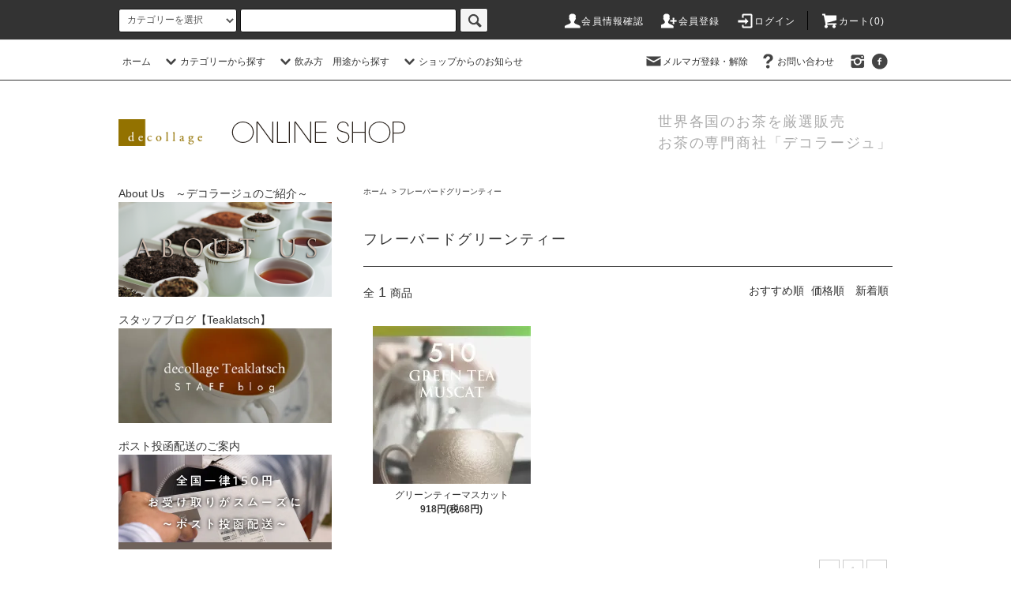

--- FILE ---
content_type: text/html; charset=EUC-JP
request_url: https://www.decollage.shop/?mode=cate&cbid=1501326&csid=0
body_size: 13568
content:
<!DOCTYPE html PUBLIC "-//W3C//DTD XHTML 1.0 Transitional//EN" "http://www.w3.org/TR/xhtml1/DTD/xhtml1-transitional.dtd">
<html xmlns:og="http://ogp.me/ns#" xmlns:fb="http://www.facebook.com/2008/fbml" xmlns:mixi="http://mixi-platform.com/ns#" xmlns="http://www.w3.org/1999/xhtml" xml:lang="ja" lang="ja" dir="ltr">
<head>
<meta http-equiv="content-type" content="text/html; charset=euc-jp" />
<meta http-equiv="X-UA-Compatible" content="IE=edge,chrome=1" />
<title>フレーバードグリーンティー - decollage online shop　紅茶の専門商社「デコラージュ」オンラインショップ</title>
<meta name="Keywords" content="フレーバードグリーンティー,decollage,デコラージュ,Teatulia,ティトゥーリア,Fairtrade Tea,フェアトレードティー,フェアトレード紅茶,fairtrade,フェアトレード,oganic,オーガニック,reinforest,レインフォレスト," />
<meta name="Description" content="国産の緑茶に香りをあしらったフレーバードグリーンティー。紅茶より軽めな味わいとキレイな水色が、アイスティーにも最適です。" />
<meta name="Author" content="GLOWZ" />
<meta name="Copyright" content="GLOWZ" />
<meta http-equiv="content-style-type" content="text/css" />
<meta http-equiv="content-script-type" content="text/javascript" />
<link rel="stylesheet" href="https://www.decollage.shop/css/framework/colormekit.css" type="text/css" />
<link rel="stylesheet" href="https://www.decollage.shop/css/framework/colormekit-responsive.css" type="text/css" />
<link rel="stylesheet" href="https://img15.shop-pro.jp/PA01209/522/css/7/index.css?cmsp_timestamp=20250710162110" type="text/css" />
<link rel="stylesheet" href="https://img15.shop-pro.jp/PA01209/522/css/7/product_list.css?cmsp_timestamp=20250710162110" type="text/css" />

<link rel="alternate" type="application/rss+xml" title="rss" href="https://www.decollage.shop/?mode=rss" />
<link rel="alternate" media="handheld" type="text/html" href="https://www.decollage.shop/?mode=cate&cbid=1501326&csid=0" />
<link rel="shortcut icon" href="https://img15.shop-pro.jp/PA01209/522/favicon.ico?cmsp_timestamp=20240610164843" />
<script type="text/javascript" src="//ajax.googleapis.com/ajax/libs/jquery/1.11.0/jquery.min.js" ></script>
<meta property="og:title" content="フレーバードグリーンティー - decollage online shop　紅茶の専門商社「デコラージュ」オンラインショップ" />
<meta property="og:description" content="国産の緑茶に香りをあしらったフレーバードグリーンティー。紅茶より軽めな味わいとキレイな水色が、アイスティーにも最適です。" />
<meta property="og:url" content="https://www.decollage.shop?mode=cate&cbid=1501326&csid=0" />
<meta property="og:site_name" content="decollage online shop　紅茶の専門商社「デコラージュ」オンラインショップ" />
<meta property="og:image" content=""/>
<script>
  var Colorme = {"page":"product_list","shop":{"account_id":"PA01209522","title":"decollage online shop\u3000\u7d05\u8336\u306e\u5c02\u9580\u5546\u793e\u300c\u30c7\u30b3\u30e9\u30fc\u30b8\u30e5\u300d\u30aa\u30f3\u30e9\u30a4\u30f3\u30b7\u30e7\u30c3\u30d7"},"basket":{"total_price":0,"items":[]},"customer":{"id":null}};

  (function() {
    function insertScriptTags() {
      var scriptTagDetails = [{"src":"https:\/\/campaign.shop-service.jp\/bridge.js","integrity":"sha256-sqaGevP0MAoCcfdY14dnlrAqXVictFiQhtqwDdZ+hCc="}];
      var entry = document.getElementsByTagName('script')[0];

      scriptTagDetails.forEach(function(tagDetail) {
        var script = document.createElement('script');

        script.type = 'text/javascript';
        script.src = tagDetail.src;
        script.async = true;

        if( tagDetail.integrity ) {
          script.integrity = tagDetail.integrity;
          script.setAttribute('crossorigin', 'anonymous');
        }

        entry.parentNode.insertBefore(script, entry);
      })
    }

    window.addEventListener('load', insertScriptTags, false);
  })();
</script><script>
  var Colorme = {"page":"product_list","shop":{"account_id":"PA01209522","title":"decollage online shop\u3000\u7d05\u8336\u306e\u5c02\u9580\u5546\u793e\u300c\u30c7\u30b3\u30e9\u30fc\u30b8\u30e5\u300d\u30aa\u30f3\u30e9\u30a4\u30f3\u30b7\u30e7\u30c3\u30d7"},"basket":{"total_price":0,"items":[]},"customer":{"id":null}};

  (function() {
    function insertFastScriptTags() {
      var scriptTagDetails = [{"src":"https:\/\/custom-options-assets.colorme.app\/custom-options-es5.js","integrity":null}];
      var entry = document.getElementsByTagName('script')[0];

      scriptTagDetails.forEach(function(tagDetail) {
        var script = document.createElement('script');

        script.type = 'text/javascript';
        script.src = tagDetail.src;
        script.async = true;

        if( tagDetail.integrity ) {
          script.integrity = tagDetail.integrity;
          script.setAttribute('crossorigin', 'anonymous');
        }

        entry.parentNode.insertBefore(script, entry);
      })
    }

    window.addEventListener('DOMContentLoaded', insertFastScriptTags, false);
  })();
</script>

<script async src="https://www.googletagmanager.com/gtag/js?id=G-WDES4PNGL3"></script>
<script>
  window.dataLayer = window.dataLayer || [];
  function gtag(){dataLayer.push(arguments);}
  gtag('js', new Date());
  
      gtag('config', 'G-WDES4PNGL3', (function() {
      var config = {};
      if (Colorme && Colorme.customer && Colorme.customer.id != null) {
        config.user_id = Colorme.customer.id;
      }
      return config;
    })());
  
  </script><script async src="https://zen.one/analytics.js"></script>
</head>
<body>
<meta name="colorme-acc-payload" content="?st=1&pt=10028&ut=1501326,0&at=PA01209522&v=20260118110824&re=&cn=51ee6030106666caa44ccd5d91177876" width="1" height="1" alt="" /><script>!function(){"use strict";Array.prototype.slice.call(document.getElementsByTagName("script")).filter((function(t){return t.src&&t.src.match(new RegExp("dist/acc-track.js$"))})).forEach((function(t){return document.body.removeChild(t)})),function t(c){var r=arguments.length>1&&void 0!==arguments[1]?arguments[1]:0;if(!(r>=c.length)){var e=document.createElement("script");e.onerror=function(){return t(c,r+1)},e.src="https://"+c[r]+"/dist/acc-track.js?rev=3",document.body.appendChild(e)}}(["acclog001.shop-pro.jp","acclog002.shop-pro.jp"])}();</script><script src="https://img.shop-pro.jp/tmpl_js/76/jquery.tile.js"></script>
<script src="https://img.shop-pro.jp/tmpl_js/76/jquery.skOuterClick.js"></script>
<script src="https://img.shop-pro.jp/tmpl_js/76/smoothscroll.js"></script>
<script src="https://img.shop-pro.jp/tmpl_js/76/utility.index.js"></script>

<div class="cart_in_modal__bg show_while_cart_in_connecting spinner" style="display: none;"></div>
<div id="wrapper">
  <div id="header">
    <div class="header_top">
      <div class="header_top_inner container">
        <form action="https://www.decollage.shop/" method="GET" class="search_form visible-desktop">
          <input type="hidden" name="mode" value="srh" />
          <select name="cid" class="search_select">
            <option value="">カテゴリーを選択</option>
                          <option value="2931690,0">ティーセミナー</option>
                          <option value="2952268,0">コールドブリュー【水出しルイボス】</option>
                          <option value="2722931,0">コールドブリュー【水出し紅茶】</option>
                          <option value="2921529,0">スペシャルセレクション</option>
                          <option value="1501330,0">シーズナルティー</option>
                          <option value="1501118,0">フェアトレードティー</option>
                          <option value="1501323,0">ガーデンティー</option>
                          <option value="1501324,0">クラシックブレンド</option>
                          <option value="1501325,0">フレーバードティー</option>
                          <option value="1501326,0">フレーバードグリーンティー</option>
                          <option value="1501327,0">ハーブミックスティー</option>
                          <option value="1501328,0">フレーバードルイボスティー</option>
                          <option value="1501329,0">カフェインレスティー</option>
                          <option value="1501117,0">ティトゥーリア</option>
                          <option value="2590919,0">茶器　/　雑貨</option>
                          <option value="2667989,0">セット・セレクション</option>
                      </select>
          <input type="text" name="keyword" class="search_box" />
          <button class="btn_search btn btn-xs"><i class="icon-lg-b icon-search"></i></button>
        </form>
        <ul class="header_nav_headline inline visible-desktop">
          <li>
            <a href="https://www.decollage.shop/?mode=myaccount"><i class="icon-lg-w icon-user"></i>会員情報確認</a>
          </li>
                                                    <li>
                  <a href="https://www.decollage.shop/customer/signup/new"><i class="icon-lg-w icon-adduser"></i>会員登録</a>
                </li>
                            <li>
                <a href="https://www.decollage.shop/?mode=login&shop_back_url=https%3A%2F%2Fwww.decollage.shop%2F"><i class="icon-lg-w icon-login"></i>ログイン</a>
              </li>
                                <li class="headline_viewcart">
                        <form name="cart_view_with_async" method="POST" action="https://www.decollage.shop/cart/proxy/basket?shop_id=PA01209522&shop_domain=decollage.shop">
              <input type="hidden" name="reference_token" value="b9ffc4c3ffa7495da6074b337a69b1a3"><input type="hidden" name="shop_id" value="PA01209522"><input type="hidden" name="shop_domain" value="decollage.shop">
            </form>
            <a href="javascript:void(0)" class="cart_view_with_async"><i class="icon-lg-w icon-cart"></i>カート(<span class="cart_count">0</span>)</span></a>
                      </li>
        </ul>
        <div class="header_nav_phone hidden-desktop">
          <span class="nav_btn_phone"><i class="icon-lg-w icon-list"></i>メニュー</span>
          <div class="header_nav_lst_phone">
            <ul class="unstyled">
              <li>
                <a href="./">ホーム</a>
              </li>
              <li>
                                <form name="cart_view_with_async" method="POST" action="https://www.decollage.shop/cart/proxy/basket?shop_id=PA01209522&shop_domain=decollage.shop">
                  <input type="hidden" name="reference_token" value="b9ffc4c3ffa7495da6074b337a69b1a3"><input type="hidden" name="shop_id" value="PA01209522"><input type="hidden" name="shop_domain" value="decollage.shop">
                </form>
                <a href="javascript:void(0)" class="cart_view_with_async">カートを見る</a>
                              </li>
              <li>
                <a href="https://www.decollage.shop/?mode=myaccount">会員情報確認</a>
              </li>
                                                                    <li>
                      <a href="https://www.decollage.shop/customer/signup/new">会員登録</a>
                    </li>
                                    <li>
                    <a href="https://www.decollage.shop/?mode=login&shop_back_url=https%3A%2F%2Fwww.decollage.shop%2F">ログイン</a>
                  </li>
                                                            <li>
                  <a href="https://decollage.shop-pro.jp/customer/newsletter/subscriptions/new">メルマガ登録・解除</a>
                </li>
                                          <li>
                <a href="https://decollage.shop-pro.jp/customer/inquiries/new">お問い合わせ</a>
              </li>
            </ul>
          </div>
        </div>
      </div>
    </div>
    <div class="header_mid hidden-phone">
      <div class="header_mid_inner container">
        <div class="header_nav_global">
          <ul class="header_nav_global_left inline">
            <li><a href="./">ホーム</a></li>
            <li class="header_nav_global_left_category">
              <a href="javascript:void(0)"><i class="icon-lg-b icon-chevron_down"></i>カテゴリーから探す</a>
              <div class="header_nav_global_box header_nav_global_box_catogory row">
                <p class="header_nav_global_box_heading col col-lg-3">CATEGORY SEARCH</p>
                <div class="header_nav_global_box_detail col col-lg-9 row">
                                                                                    
                                            <ul class="row header_nav_global_box_lists col col-lg-4 col-md-4 col-sm-6 col-xs-12 unstyled">
                                        <li>
                      <a href="https://www.decollage.shop/?mode=cate&cbid=2931690&csid=0">
                        ティーセミナー
                      </a>
                    </li>
                                                                                                  <li>
                      <a href="https://www.decollage.shop/?mode=cate&cbid=2952268&csid=0">
                        コールドブリュー【水出しルイボス】
                      </a>
                    </li>
                                                                                                  <li>
                      <a href="https://www.decollage.shop/?mode=cate&cbid=2722931&csid=0">
                        コールドブリュー【水出し紅茶】
                      </a>
                    </li>
                                                                                                  <li>
                      <a href="https://www.decollage.shop/?mode=cate&cbid=2921529&csid=0">
                        スペシャルセレクション
                      </a>
                    </li>
                                                                                                  <li>
                      <a href="https://www.decollage.shop/?mode=cate&cbid=1501330&csid=0">
                        シーズナルティー
                      </a>
                    </li>
                                                                                                  <li>
                      <a href="https://www.decollage.shop/?mode=cate&cbid=1501118&csid=0">
                        フェアトレードティー
                      </a>
                    </li>
                                          </ul>
                      <ul class="row header_nav_global_box_lists col col-lg-4 col-md-4 col-sm-6 col-xs-12 unstyled">
                                                                                                  <li>
                      <a href="https://www.decollage.shop/?mode=cate&cbid=1501323&csid=0">
                        ガーデンティー
                      </a>
                    </li>
                                                                                                  <li>
                      <a href="https://www.decollage.shop/?mode=cate&cbid=1501324&csid=0">
                        クラシックブレンド
                      </a>
                    </li>
                                                                                                  <li>
                      <a href="https://www.decollage.shop/?mode=cate&cbid=1501325&csid=0">
                        フレーバードティー
                      </a>
                    </li>
                                                                                                  <li>
                      <a href="https://www.decollage.shop/?mode=cate&cbid=1501326&csid=0">
                        フレーバードグリーンティー
                      </a>
                    </li>
                                                                                                  <li>
                      <a href="https://www.decollage.shop/?mode=cate&cbid=1501327&csid=0">
                        ハーブミックスティー
                      </a>
                    </li>
                                                                                                  <li>
                      <a href="https://www.decollage.shop/?mode=cate&cbid=1501328&csid=0">
                        フレーバードルイボスティー
                      </a>
                    </li>
                                          </ul>
                      <ul class="row header_nav_global_box_lists col col-lg-4 col-md-4 col-sm-6 col-xs-12 unstyled">
                                                                                                  <li>
                      <a href="https://www.decollage.shop/?mode=cate&cbid=1501329&csid=0">
                        カフェインレスティー
                      </a>
                    </li>
                                                                                                  <li>
                      <a href="https://www.decollage.shop/?mode=cate&cbid=1501117&csid=0">
                        ティトゥーリア
                      </a>
                    </li>
                                                                                                  <li>
                      <a href="https://www.decollage.shop/?mode=cate&cbid=2590919&csid=0">
                        茶器　/　雑貨
                      </a>
                    </li>
                                                                                                  <li>
                      <a href="https://www.decollage.shop/?mode=cate&cbid=2667989&csid=0">
                        セット・セレクション
                      </a>
                    </li>
                                                              </ul>
                                                      </div>
              </div>
            </li>
                                          <li class="header_nav_global_left_group">
                  <a href="javascript:void(0)"><i class="icon-lg-b icon-chevron_down"></i>飲み方　用途から探す</a>
                  <div class="header_nav_global_box header_nav_global_box_group row">
                    <p class="header_nav_global_box_heading col col-lg-3">GROUP SEARCH</p>
                    <div class="header_nav_global_box_detail col col-lg-9 row">
                                                                                    <ul class="row header_nav_global_box_lists col col-lg-4 col-md-4 col-sm-6 col-xs-12 unstyled">
                            <li>
                <a href="https://www.decollage.shop/?mode=grp&gid=2244013">
                  ストレート向き
                </a>
              </li>
                                                                    <li>
                <a href="https://www.decollage.shop/?mode=grp&gid=2244016">
                  ミルクティー向き
                </a>
              </li>
                                                                    <li>
                <a href="https://www.decollage.shop/?mode=grp&gid=589246">
                  ティーバッグ
                </a>
              </li>
                                                                    <li>
                <a href="https://www.decollage.shop/?mode=grp&gid=2243113">
                  カフェインレス
                </a>
              </li>
                                                                    <li>
                <a href="https://www.decollage.shop/?mode=grp&gid=2243123">
                  ノンカフェイン
                </a>
              </li>
                                                  </ul>
                    </div>
                  </div>
                </li>
                                                    <li class="header_nav_global_left_contents">
                <a href="javascript:void(0)"><i class="icon-lg-b icon-chevron_down"></i>ショップからのお知らせ</a>
                <div class="header_nav_global_box header_nav_global_box_contents row">
                  <p class="header_nav_global_box_heading col col-lg-3">CONTENTS</p>
                  <div class="header_nav_global_box_detail col col-lg-9 row">
                                          <ul class="col col-lg-12 row unstyled">                        <li>
                          <a href="https://www.decollage.shop/?mode=f20">
                            宅配便　配送会社変更とコレクト便（代金引替）決済終了のご案内
                          </a>
                        </li>
                                                                                        <li>
                          <a href="https://www.decollage.shop/?mode=f28">
                            お茶のショールーム　1月スケジュール
                          </a>
                        </li>
                      </ul>                                      </div>
                </div>
              </li>
                      </ul>
          <ul class="header_nav_global_right inline">
            <li class="visible-desktop"><a href="https://decollage.shop-pro.jp/customer/newsletter/subscriptions/new"><i class="icon-lg-b icon-mail"></i>メルマガ登録・解除</a></li>                        <li class="visible-desktop"><a href="https://decollage.shop-pro.jp/customer/inquiries/new"><i class="icon-lg-b icon-help"></i>お問い合わせ</a></li>
            <li>



                                                            <ul class="header_nav_global_social inline">
                  <li><a href="https://www.instagram.com/decollage_tea/" target="_blank" rel="noopener"><i class="icon-lg-b icon-instagram"></i></a></li>
                  <li><a href="https://www.facebook.com/decollage.japan/" target="_blank" rel="noopener"><i class="icon-lg-b icon-c_facebook"></i></a></li>
                  
                </ul>
            


            </li>
          </ul>
        </div>
      </div>
    </div>
    <div class="header_btm container clearfix">
              <h1 class="header_logo"><a href="./"><img src="https://img15.shop-pro.jp/PA01209/522/PA01209522.gif?cmsp_timestamp=20240610164843" alt="decollage online shop　紅茶の専門商社「デコラージュ」オンラインショップ" /></a></h1>
      


                                    <p class="header_lead">世界各国のお茶を厳選販売
						<br>お茶の専門商社「デコラージュ」</p>
      


                                    <ul class="header_nav_global_social inline visible-phone">
            <li><a href="https://www.instagram.com/decollage_tea/"><i class="icon-lg-b icon-instagram"></i></a></li>
            <li><a href="https://www.facebook.com/decollage.japan/"><i class="icon-lg-b icon-c_facebook"></i></a></li>
            
          </ul>
      


		<br>
			




              <form action="https://www.decollage.shop/" method="GET" class="search_form visible-phone">
          <input type="hidden" name="mode" value="srh" />
          <select name="cid" class="search_select">
            <option value="">カテゴリーを選択</option>
                          <option value="2931690,0">ティーセミナー</option>
                          <option value="2952268,0">コールドブリュー【水出しルイボス】</option>
                          <option value="2722931,0">コールドブリュー【水出し紅茶】</option>
                          <option value="2921529,0">スペシャルセレクション</option>
                          <option value="1501330,0">シーズナルティー</option>
                          <option value="1501118,0">フェアトレードティー</option>
                          <option value="1501323,0">ガーデンティー</option>
                          <option value="1501324,0">クラシックブレンド</option>
                          <option value="1501325,0">フレーバードティー</option>
                          <option value="1501326,0">フレーバードグリーンティー</option>
                          <option value="1501327,0">ハーブミックスティー</option>
                          <option value="1501328,0">フレーバードルイボスティー</option>
                          <option value="1501329,0">カフェインレスティー</option>
                          <option value="1501117,0">ティトゥーリア</option>
                          <option value="2590919,0">茶器　/　雑貨</option>
                          <option value="2667989,0">セット・セレクション</option>
                      </select>
          <input type="text" name="keyword" class="search_box" />
          <button class="btn_search btn btn-xs"><i class="icon-lg-b icon-search"></i></button>
        </form>
          </div>
  </div>
  <div class="main row">
    <div id="contents" class="contents  col col-md-9 col-sm-12">
      <script src="https://img.shop-pro.jp/tmpl_js/76/utility.product_list.js"></script>

<div>
  
    

  
    

  
    

  
  <ul class="pankuzu_lists inline container">
    <li class="pankuzu_list"><a href="./">ホーム</a></li>
                  <li class="pankuzu_list">&nbsp;&gt;&nbsp;<a href="?mode=cate&cbid=1501326&csid=0">フレーバードグリーンティー</a></li>
                  </ul>
  

  
    

  
    

  <h2 class="heading productlist_heading">
          フレーバードグリーンティー
      </h2>

      
    <div class="clearfix">
      <p class="productlist_number hidden-phone">全<span>1</span>商品</p>
      <p class="productlist_sort">
        おすすめ順
                          <a href="?mode=cate&cbid=1501326&csid=0&sort=p">価格順</a>                  <a href="?mode=cate&cbid=1501326&csid=0&sort=n">新着順</a>      </p>
    </div>
    
    
    <div class="pagerlist_sp pagerlist_sp_top col-md-12 col-lg-12 col visible-phone">
      <ul class="unstyled">
        <li>
                      <span class="btn btn-03 disabled">&lt; Prev</span>
                  </li>
        <li>
                      <span class="btn btn-03 disabled">Next &gt;</span>
                  </li>
      </ul>
      <div class="pagerlist_pos">
        全<span>1</span>商品&nbsp;<span>1</span>-<span>1</span>表示
      </div>
    </div>
    
    
    <ul class="row unstyled productlist_lists">
              <li class="col col-sm-4 col-lg-4 productlist_list">
          <a href="?pid=148650288">
                          <img src="https://img15.shop-pro.jp/PA01209/522/product/148650288_th.jpg?cmsp_timestamp=20201026164915" alt="グリーンティーマスカット " class="show item_img" />
                      </a>
          <a href="?pid=148650288">
            <span class="item_name show">グリーンティーマスカット </span>
          </a>
                                                <span class="item_price show">918円(税68円)</span>
                              </li>
          </ul>
    
    
    <div class="pagerlist col-md-12 col-lg-12 col hidden-phone">
      <ul class="unstyled text-center">
        <li><span>&lt;</span></li>
                  <li>
                                      <span>1</span>
                                  </li>
                <li><span>&gt;</span></li>
      </ul>
    </div>
    <div class="pagerlist_sp pagerlist_sp_btm col-md-12 col-lg-12 col visible-phone">
      <div class="pagerlist_pos">
        全<span>1</span>商品&nbsp;<span>1</span>-<span>1</span>表示
      </div>
      <ul class="unstyled">
        <li>
                      <span class="btn btn-03 disabled">&lt; Prev</span>
                  </li>
        <li>
                      <span class="btn btn-03 disabled">Next &gt;</span>
                  </li>
      </ul>
    </div>

    
  
  
    

  
    

  
    

</div>    </div>
    <div id="side" class="side col col-md-3 col-sm-12 hidden-phone">
      



                                    <ul class="side_banner side_banner_lists unstyled">
            <li class="side_banner_list"><a href="https://www.decollage.shop/?mode=f6">About Us　～デコラージュのご紹介～<img src="https://img15.shop-pro.jp/PA01209/522/etc/side_banner_540x240-2.png?cmsp_timestamp=20200409121155" alt="デコラージュのご紹介" /></a></li>
            <li class="side_banner_list"><a href="http://sa-wa.decollage.shop/">スタッフブログ【Teaklatsch】<img src="https://img15.shop-pro.jp/PA01209/522/etc/540x240%A5%D0%A5%CA%A1%BC-2.jpg?cmsp_timestamp=20201223103909" /></a></li>
            <li class="side_banner_list"><a href="https://www.decollage.shop/?mode=f21">ポスト投函配送のご案内<img src="https://img15.shop-pro.jp/PA01209/522/etc/21%A5%E1%A1%BC%A5%EB%CA%D8_banner_540x240.jpg?cmsp_timestamp=20210604182238" alt="ポスト投函配送のご案内" /></a></li>
          </ul>
      


      
                        <div class="side_category">
            <h3 class="heading side_category_heading">カテゴリーから探す</h3>
            <ul class="lists side_category_lists unstyled">
                              <li class="list side_category_list">
                  <a href="https://www.decollage.shop/?mode=cate&cbid=2931690&csid=0" class="list_link show">
                    <span class="list_icon_arrow icon-lg-b icon-chevron_right"></span>
                    <span class="list_link_name">ティーセミナー</span>
                  </a>
                                                            <ul class="lists side_subcategory_lists unstyled">
                        <li class="list side_subcategory_list visible-phone">
                          <a href="https://www.decollage.shop/?mode=cate&cbid=2931690&csid=0" class="list_link show">
                            <span class="list_icon_arrow icon-lg-b icon-chevron_right"></span>
                            <span class="list_link_name">全てのティーセミナー</span>
                          </a>
                        </li>
                                          <li class="list side_subcategory_list">
                        <a href="https://www.decollage.shop/?mode=cate&cbid=2931690&csid=1" class="list_link show">
                          <span class="list_icon_arrow icon-lg-b icon-chevron_right visible-phone"></span>
                          <span class="list_link_name">東京ショールーム</span>
                        </a>
                      </li>
                                                                                <li class="list side_subcategory_list">
                        <a href="https://www.decollage.shop/?mode=cate&cbid=2931690&csid=2" class="list_link show">
                          <span class="list_icon_arrow icon-lg-b icon-chevron_right visible-phone"></span>
                          <span class="list_link_name">大阪ショールーム</span>
                        </a>
                      </li>
                    </ul>                                  </li>
                              <li class="list side_category_list">
                  <a href="https://www.decollage.shop/?mode=cate&cbid=2952268&csid=0" class="list_link show">
                    <span class="list_icon_arrow icon-lg-b icon-chevron_right"></span>
                    <span class="list_link_name">コールドブリュー【水出しルイボス】</span>
                  </a>
                                  </li>
                              <li class="list side_category_list">
                  <a href="https://www.decollage.shop/?mode=cate&cbid=2722931&csid=0" class="list_link show">
                    <span class="list_icon_arrow icon-lg-b icon-chevron_right"></span>
                    <span class="list_link_name">コールドブリュー【水出し紅茶】</span>
                  </a>
                                  </li>
                              <li class="list side_category_list">
                  <a href="https://www.decollage.shop/?mode=cate&cbid=2921529&csid=0" class="list_link show">
                    <span class="list_icon_arrow icon-lg-b icon-chevron_right"></span>
                    <span class="list_link_name">スペシャルセレクション</span>
                  </a>
                                  </li>
                              <li class="list side_category_list">
                  <a href="https://www.decollage.shop/?mode=cate&cbid=1501330&csid=0" class="list_link show">
                    <span class="list_icon_arrow icon-lg-b icon-chevron_right"></span>
                    <span class="list_link_name">シーズナルティー</span>
                  </a>
                                  </li>
                              <li class="list side_category_list">
                  <a href="https://www.decollage.shop/?mode=cate&cbid=1501118&csid=0" class="list_link show">
                    <span class="list_icon_arrow icon-lg-b icon-chevron_right"></span>
                    <span class="list_link_name">フェアトレードティー</span>
                  </a>
                                  </li>
                              <li class="list side_category_list">
                  <a href="https://www.decollage.shop/?mode=cate&cbid=1501323&csid=0" class="list_link show">
                    <span class="list_icon_arrow icon-lg-b icon-chevron_right"></span>
                    <span class="list_link_name">ガーデンティー</span>
                  </a>
                                  </li>
                              <li class="list side_category_list">
                  <a href="https://www.decollage.shop/?mode=cate&cbid=1501324&csid=0" class="list_link show">
                    <span class="list_icon_arrow icon-lg-b icon-chevron_right"></span>
                    <span class="list_link_name">クラシックブレンド</span>
                  </a>
                                  </li>
                              <li class="list side_category_list">
                  <a href="https://www.decollage.shop/?mode=cate&cbid=1501325&csid=0" class="list_link show">
                    <span class="list_icon_arrow icon-lg-b icon-chevron_right"></span>
                    <span class="list_link_name">フレーバードティー</span>
                  </a>
                                  </li>
                              <li class="list side_category_list">
                  <a href="https://www.decollage.shop/?mode=cate&cbid=1501326&csid=0" class="list_link show">
                    <span class="list_icon_arrow icon-lg-b icon-chevron_right"></span>
                    <span class="list_link_name">フレーバードグリーンティー</span>
                  </a>
                                  </li>
                              <li class="list side_category_list">
                  <a href="https://www.decollage.shop/?mode=cate&cbid=1501327&csid=0" class="list_link show">
                    <span class="list_icon_arrow icon-lg-b icon-chevron_right"></span>
                    <span class="list_link_name">ハーブミックスティー</span>
                  </a>
                                  </li>
                              <li class="list side_category_list">
                  <a href="https://www.decollage.shop/?mode=cate&cbid=1501328&csid=0" class="list_link show">
                    <span class="list_icon_arrow icon-lg-b icon-chevron_right"></span>
                    <span class="list_link_name">フレーバードルイボスティー</span>
                  </a>
                                  </li>
                              <li class="list side_category_list">
                  <a href="https://www.decollage.shop/?mode=cate&cbid=1501329&csid=0" class="list_link show">
                    <span class="list_icon_arrow icon-lg-b icon-chevron_right"></span>
                    <span class="list_link_name">カフェインレスティー</span>
                  </a>
                                  </li>
                              <li class="list side_category_list">
                  <a href="https://www.decollage.shop/?mode=cate&cbid=1501117&csid=0" class="list_link show">
                    <span class="list_icon_arrow icon-lg-b icon-chevron_right"></span>
                    <span class="list_link_name">ティトゥーリア</span>
                  </a>
                                  </li>
                              <li class="list side_category_list">
                  <a href="https://www.decollage.shop/?mode=cate&cbid=2590919&csid=0" class="list_link show">
                    <span class="list_icon_arrow icon-lg-b icon-chevron_right"></span>
                    <span class="list_link_name">茶器　/　雑貨</span>
                  </a>
                                  </li>
                              <li class="list side_category_list">
                  <a href="https://www.decollage.shop/?mode=cate&cbid=2667989&csid=0" class="list_link show">
                    <span class="list_icon_arrow icon-lg-b icon-chevron_right"></span>
                    <span class="list_link_name">セット・セレクション</span>
                  </a>
                                  </li>
                          </ul>
          </div>
                                                                                                                                                                                                                                      
      
                        <div class="side_group">
            <h3 class="side_group_heading heading">飲み方　用途から探す</h3>
            <ul class="side_group_lists lists unstyled">
                      <li class="side_group_list list">
                <a href="https://www.decollage.shop/?mode=grp&gid=2244013" class="list_link show">
                  <span class="list_icon_arrow icon-lg-b icon-chevron_right"></span>
                  <span class="list_link_name">ストレート向き</span>
                </a>
              </li>
                                    <li class="side_group_list list">
                <a href="https://www.decollage.shop/?mode=grp&gid=2244016" class="list_link show">
                  <span class="list_icon_arrow icon-lg-b icon-chevron_right"></span>
                  <span class="list_link_name">ミルクティー向き</span>
                </a>
              </li>
                                    <li class="side_group_list list">
                <a href="https://www.decollage.shop/?mode=grp&gid=589246" class="list_link show">
                  <span class="list_icon_arrow icon-lg-b icon-chevron_right"></span>
                  <span class="list_link_name">ティーバッグ</span>
                </a>
              </li>
                                    <li class="side_group_list list">
                <a href="https://www.decollage.shop/?mode=grp&gid=2243113" class="list_link show">
                  <span class="list_icon_arrow icon-lg-b icon-chevron_right"></span>
                  <span class="list_link_name">カフェインレス</span>
                </a>
              </li>
                                    <li class="side_group_list list">
                <a href="https://www.decollage.shop/?mode=grp&gid=2243123" class="list_link show">
                  <span class="list_icon_arrow icon-lg-b icon-chevron_right"></span>
                  <span class="list_link_name">ノンカフェイン</span>
                </a>
              </li>
                    </ul>
          </div>
                    
      
                                    <div class="side_freepage">
              <h3 class="side_freepage_heading heading">ショップニュース</h3>
              <ul class="side_freepage_lists lists unstyled ">
                          <li class="side_freepage_list list">
                  <a href="https://www.decollage.shop/?mode=f20" class="list_link show">
                    宅配便　配送会社変更とコレクト便（代金引替）決済終了のご案内
                  </a>
                </li>
                                            <li class="side_freepage_list list">
                  <a href="https://www.decollage.shop/?mode=f28" class="list_link show">
                    お茶のショールーム　1月スケジュール
                  </a>
                </li>
                        </ul>
            </div>
                              
      
                  <div class="side_mobile_shop">
            <h3 class="side_mobile_shop_heading heading">モバイルショップ</h3>
            <div class="side_mobile_shop_img">
              <img src="https://img15.shop-pro.jp/PA01209/522/qrcode.jpg?cmsp_timestamp=20240610164843" />
            </div>
          </div>
              


                                     <div class="side_banner_long">
           
          </div>
      


          </div>
    <div id="side" class="side col col-lg-3 col-sm-12 visible-phone">
      
                        <div class="side_category">
            <h3 class="heading side_category_heading">カテゴリーから探す</h3>
            <ul class="lists side_category_lists unstyled">
                              <li class="list side_category_list">
                  <a href="https://www.decollage.shop/?mode=cate&cbid=2931690&csid=0" class="list_link show">
                    <span class="list_icon_arrow icon-lg-b icon-chevron_right"></span>
                    <span class="list_link_name">ティーセミナー</span>
                  </a>
                                                            <ul class="lists side_subcategory_lists unstyled">
                        <li class="list side_subcategory_list visible-phone">
                          <a href="https://www.decollage.shop/?mode=cate&cbid=2931690&csid=0" class="list_link show">
                            <span class="list_icon_arrow icon-lg-b icon-chevron_right"></span>
                            <span class="list_link_name">全てのティーセミナー</span>
                          </a>
                        </li>
                                        <li class="list side_subcategory_list">
                      <a href="https://www.decollage.shop/?mode=cate&cbid=2931690&csid=1" class="list_link show">
                        <span class="list_icon_arrow icon-lg-b icon-chevron_right visible-phone"></span>
                        <span class="list_link_name">東京ショールーム</span>
                      </a>
                    </li>
                                                                              <li class="list side_subcategory_list">
                      <a href="https://www.decollage.shop/?mode=cate&cbid=2931690&csid=2" class="list_link show">
                        <span class="list_icon_arrow icon-lg-b icon-chevron_right visible-phone"></span>
                        <span class="list_link_name">大阪ショールーム</span>
                      </a>
                    </li>
                    </ul>                                  </li>
                              <li class="list side_category_list">
                  <a href="https://www.decollage.shop/?mode=cate&cbid=2952268&csid=0" class="list_link show">
                    <span class="list_icon_arrow icon-lg-b icon-chevron_right"></span>
                    <span class="list_link_name">コールドブリュー【水出しルイボス】</span>
                  </a>
                                  </li>
                              <li class="list side_category_list">
                  <a href="https://www.decollage.shop/?mode=cate&cbid=2722931&csid=0" class="list_link show">
                    <span class="list_icon_arrow icon-lg-b icon-chevron_right"></span>
                    <span class="list_link_name">コールドブリュー【水出し紅茶】</span>
                  </a>
                                  </li>
                              <li class="list side_category_list">
                  <a href="https://www.decollage.shop/?mode=cate&cbid=2921529&csid=0" class="list_link show">
                    <span class="list_icon_arrow icon-lg-b icon-chevron_right"></span>
                    <span class="list_link_name">スペシャルセレクション</span>
                  </a>
                                  </li>
                              <li class="list side_category_list">
                  <a href="https://www.decollage.shop/?mode=cate&cbid=1501330&csid=0" class="list_link show">
                    <span class="list_icon_arrow icon-lg-b icon-chevron_right"></span>
                    <span class="list_link_name">シーズナルティー</span>
                  </a>
                                  </li>
                              <li class="list side_category_list">
                  <a href="https://www.decollage.shop/?mode=cate&cbid=1501118&csid=0" class="list_link show">
                    <span class="list_icon_arrow icon-lg-b icon-chevron_right"></span>
                    <span class="list_link_name">フェアトレードティー</span>
                  </a>
                                  </li>
                              <li class="list side_category_list">
                  <a href="https://www.decollage.shop/?mode=cate&cbid=1501323&csid=0" class="list_link show">
                    <span class="list_icon_arrow icon-lg-b icon-chevron_right"></span>
                    <span class="list_link_name">ガーデンティー</span>
                  </a>
                                  </li>
                              <li class="list side_category_list">
                  <a href="https://www.decollage.shop/?mode=cate&cbid=1501324&csid=0" class="list_link show">
                    <span class="list_icon_arrow icon-lg-b icon-chevron_right"></span>
                    <span class="list_link_name">クラシックブレンド</span>
                  </a>
                                  </li>
                              <li class="list side_category_list">
                  <a href="https://www.decollage.shop/?mode=cate&cbid=1501325&csid=0" class="list_link show">
                    <span class="list_icon_arrow icon-lg-b icon-chevron_right"></span>
                    <span class="list_link_name">フレーバードティー</span>
                  </a>
                                  </li>
                              <li class="list side_category_list">
                  <a href="https://www.decollage.shop/?mode=cate&cbid=1501326&csid=0" class="list_link show">
                    <span class="list_icon_arrow icon-lg-b icon-chevron_right"></span>
                    <span class="list_link_name">フレーバードグリーンティー</span>
                  </a>
                                  </li>
                              <li class="list side_category_list">
                  <a href="https://www.decollage.shop/?mode=cate&cbid=1501327&csid=0" class="list_link show">
                    <span class="list_icon_arrow icon-lg-b icon-chevron_right"></span>
                    <span class="list_link_name">ハーブミックスティー</span>
                  </a>
                                  </li>
                              <li class="list side_category_list">
                  <a href="https://www.decollage.shop/?mode=cate&cbid=1501328&csid=0" class="list_link show">
                    <span class="list_icon_arrow icon-lg-b icon-chevron_right"></span>
                    <span class="list_link_name">フレーバードルイボスティー</span>
                  </a>
                                  </li>
                              <li class="list side_category_list">
                  <a href="https://www.decollage.shop/?mode=cate&cbid=1501329&csid=0" class="list_link show">
                    <span class="list_icon_arrow icon-lg-b icon-chevron_right"></span>
                    <span class="list_link_name">カフェインレスティー</span>
                  </a>
                                  </li>
                              <li class="list side_category_list">
                  <a href="https://www.decollage.shop/?mode=cate&cbid=1501117&csid=0" class="list_link show">
                    <span class="list_icon_arrow icon-lg-b icon-chevron_right"></span>
                    <span class="list_link_name">ティトゥーリア</span>
                  </a>
                                  </li>
                              <li class="list side_category_list">
                  <a href="https://www.decollage.shop/?mode=cate&cbid=2590919&csid=0" class="list_link show">
                    <span class="list_icon_arrow icon-lg-b icon-chevron_right"></span>
                    <span class="list_link_name">茶器　/　雑貨</span>
                  </a>
                                  </li>
                              <li class="list side_category_list">
                  <a href="https://www.decollage.shop/?mode=cate&cbid=2667989&csid=0" class="list_link show">
                    <span class="list_icon_arrow icon-lg-b icon-chevron_right"></span>
                    <span class="list_link_name">セット・セレクション</span>
                  </a>
                                  </li>
                          </ul>
          </div>
                                                                                                                                                                                                                                      
      
                        <div class="side_group">
            <h3 class="side_group_heading heading">グループから探す</h3>
            <ul class="side_group_lists lists unstyled">
                      <li class="side_group_list list">
                <a href="https://www.decollage.shop/?mode=grp&gid=2244013" class="list_link show">
                  <span class="list_icon_arrow icon-lg-b icon-chevron_right"></span>
                  <span class="list_link_name">ストレート向き</span>
                </a>
              </li>
                                    <li class="side_group_list list">
                <a href="https://www.decollage.shop/?mode=grp&gid=2244016" class="list_link show">
                  <span class="list_icon_arrow icon-lg-b icon-chevron_right"></span>
                  <span class="list_link_name">ミルクティー向き</span>
                </a>
              </li>
                                    <li class="side_group_list list">
                <a href="https://www.decollage.shop/?mode=grp&gid=589246" class="list_link show">
                  <span class="list_icon_arrow icon-lg-b icon-chevron_right"></span>
                  <span class="list_link_name">ティーバッグ</span>
                </a>
              </li>
                                    <li class="side_group_list list">
                <a href="https://www.decollage.shop/?mode=grp&gid=2243113" class="list_link show">
                  <span class="list_icon_arrow icon-lg-b icon-chevron_right"></span>
                  <span class="list_link_name">カフェインレス</span>
                </a>
              </li>
                                    <li class="side_group_list list">
                <a href="https://www.decollage.shop/?mode=grp&gid=2243123" class="list_link show">
                  <span class="list_icon_arrow icon-lg-b icon-chevron_right"></span>
                  <span class="list_link_name">ノンカフェイン</span>
                </a>
              </li>
                    </ul>
          </div>
                    
      
                                    <div class="side_freepage">
              <h3 class="side_freepage_heading heading">コンテンツを見る</h3>
              <ul class="side_freepage_lists lists unstyled ">
                          <li class="side_freepage_list list">
                  <a href="https://www.decollage.shop/?mode=f20" class="list_link show">
                    宅配便　配送会社変更とコレクト便（代金引替）決済終了のご案内
                  </a>
                </li>
                                            <li class="side_freepage_list list">
                  <a href="https://www.decollage.shop/?mode=f28" class="list_link show">
                    お茶のショールーム　1月スケジュール
                  </a>
                </li>
                        </ul>
            </div>
                              
    </div>
  </div>
  <div id="footer" class="footer">
          
              <div class="footer_inner footer_seller">
          <h2 class="heading footer_heading footer_seller_heading">ランキング</h2>
          <div class="visible-phone">
            <ul class="footer_lists footer_seller_lists row unstyled">
                              <li class="col col-sm-4 footer_list footer_seller_list ">
                  <span class="rank_box rank_sp_box">
                    <span class="rank_number rank_sp_number"></span>
                  </span>
                  <a href="?pid=186137340">
                                          <img src="https://img15.shop-pro.jp/PA01209/522/product/186137340_th.jpg?cmsp_timestamp=20250417104429" alt="【ルイボスTeabag】コールドブリュールイボス　白桃　7P" class="footer_list_img footer_seller_list_img show item_img" />
                                      </a>
                  <a href="?pid=186137340">
                    <span class="item_name show">【ルイボスTeabag】コールドブリュールイボス　白桃　7P</span>
                  </a>
                                                                                <span class="item_price show">972円(税72円)</span>
                                                      </li>
                              <li class="col col-sm-4 footer_list footer_seller_list ">
                  <span class="rank_box rank_sp_box">
                    <span class="rank_number rank_sp_number"></span>
                  </span>
                  <a href="?pid=186137361">
                                          <img src="https://img15.shop-pro.jp/PA01209/522/product/186137361_th.jpg?cmsp_timestamp=20250507100137" alt="【ルイボスTeabag】コールドブリュールイボス　ラ・フランス　7P" class="footer_list_img footer_seller_list_img show item_img" />
                                      </a>
                  <a href="?pid=186137361">
                    <span class="item_name show">【ルイボスTeabag】コールドブリュールイボス　ラ・フランス　7P</span>
                  </a>
                                                                                <span class="item_price show">972円(税72円)</span>
                                                      </li>
                              <li class="col col-sm-4 footer_list footer_seller_list ">
                  <span class="rank_box rank_sp_box">
                    <span class="rank_number rank_sp_number"></span>
                  </span>
                  <a href="?pid=186137290">
                                          <img src="https://img15.shop-pro.jp/PA01209/522/product/186137290_th.jpg?cmsp_timestamp=20250417103740" alt="【ルイボスTeabag】コールドブリュールイボス　マンゴー　7P" class="footer_list_img footer_seller_list_img show item_img" />
                                      </a>
                  <a href="?pid=186137290">
                    <span class="item_name show">【ルイボスTeabag】コールドブリュールイボス　マンゴー　7P</span>
                  </a>
                                                                                <span class="item_price show">972円(税72円)</span>
                                                      </li>
                              <li class="col col-sm-4 footer_list footer_seller_list hidden-phone">
                  <span class="rank_box rank_sp_box">
                    <span class="rank_number rank_sp_number"></span>
                  </span>
                  <a href="?pid=186137232">
                                          <img src="https://img15.shop-pro.jp/PA01209/522/product/186137232_th.jpg?cmsp_timestamp=20250417102955" alt="【ルイボスTeabag】コールドブリュールイボス　レモン　7P" class="footer_list_img footer_seller_list_img show item_img" />
                                      </a>
                  <a href="?pid=186137232">
                    <span class="item_name show">【ルイボスTeabag】コールドブリュールイボス　レモン　7P</span>
                  </a>
                                                                                <span class="item_price show">972円(税72円)</span>
                                                      </li>
                              <li class="col col-sm-4 footer_list footer_seller_list hidden-phone">
                  <span class="rank_box rank_sp_box">
                    <span class="rank_number rank_sp_number"></span>
                  </span>
                  <a href="?pid=186137104">
                                          <img src="https://img15.shop-pro.jp/PA01209/522/product/186137104_th.jpg?cmsp_timestamp=20250417102702" alt="【ルイボスTeabag】コールドブリュールイボス　アールグレイ　7P" class="footer_list_img footer_seller_list_img show item_img" />
                                      </a>
                  <a href="?pid=186137104">
                    <span class="item_name show">【ルイボスTeabag】コールドブリュールイボス　アールグレイ　7P</span>
                  </a>
                                                                                <span class="item_price show">972円(税72円)</span>
                                                      </li>
                              <li class="col col-sm-4 footer_list footer_seller_list hidden-phone">
                  <span class="rank_box rank_sp_box">
                    <span class="rank_number rank_sp_number"></span>
                  </span>
                  <a href="?pid=148650241">
                                          <img src="https://img15.shop-pro.jp/PA01209/522/product/148650241_th.jpg?cmsp_timestamp=20201026162648" alt="モーリシャスバニラ　BOP " class="footer_list_img footer_seller_list_img show item_img" />
                                      </a>
                  <a href="?pid=148650241">
                    <span class="item_name show">モーリシャスバニラ　BOP </span>
                  </a>
                                                                                <span class="item_price show">756円(税56円)</span>
                                                      </li>
                              <li class="col col-sm-4 footer_list footer_seller_list hidden-phone">
                  <span class="rank_box rank_sp_box">
                    <span class="rank_number rank_sp_number"></span>
                  </span>
                  <a href="?pid=148650299">
                                          <img src="https://img15.shop-pro.jp/PA01209/522/product/148650299_th.jpg?cmsp_timestamp=20201026165821" alt="チェリートライフル" class="footer_list_img footer_seller_list_img show item_img" />
                                      </a>
                  <a href="?pid=148650299">
                    <span class="item_name show">チェリートライフル</span>
                  </a>
                                                                                <span class="item_price show">972円(税72円)</span>
                                                      </li>
                              <li class="col col-sm-4 footer_list footer_seller_list hidden-phone">
                  <span class="rank_box rank_sp_box">
                    <span class="rank_number rank_sp_number"></span>
                  </span>
                  <a href="?pid=155166451">
                                          <img src="https://img15.shop-pro.jp/PA01209/522/product/155166451_th.jpg?cmsp_timestamp=20201029114743" alt="【Teabag】チェリートライフル 10P" class="footer_list_img footer_seller_list_img show item_img" />
                                      </a>
                  <a href="?pid=155166451">
                    <span class="item_name show">【Teabag】チェリートライフル 10P</span>
                  </a>
                                                                                <span class="item_price show">972円(税72円)</span>
                                                      </li>
                          </ul>
                          <div class="more-prd btn btn-block btn-more hidden-tablet hidden-desktop">
                <span>もっと見る</span>
              </div>
                      </div>
          <div class="hidden-phone">
            <ul class="footer_seller_lists footer_lists row unstyled">
                              <li class="col col-sm-4 footer_list footer_seller_list">
                  <span class="rank_box rank_pc_box">
                    <span class="rank_number rank_pc_number"></span>
                  </span>
                  <a href="?pid=186137340">
                                          <img src="https://img15.shop-pro.jp/PA01209/522/product/186137340_th.jpg?cmsp_timestamp=20250417104429" alt="【ルイボスTeabag】コールドブリュールイボス　白桃　7P" class="footer_list_img footer_seller_list_img show item_img" />
                                      </a>
                  <a href="?pid=186137340">
                    <span class="item_name show">【ルイボスTeabag】コールドブリュールイボス　白桃　7P</span>
                  </a>
                                                                                <span class="item_price show">972円(税72円)</span>
                                                      </li>
                              <li class="col col-sm-4 footer_list footer_seller_list">
                  <span class="rank_box rank_pc_box">
                    <span class="rank_number rank_pc_number"></span>
                  </span>
                  <a href="?pid=186137361">
                                          <img src="https://img15.shop-pro.jp/PA01209/522/product/186137361_th.jpg?cmsp_timestamp=20250507100137" alt="【ルイボスTeabag】コールドブリュールイボス　ラ・フランス　7P" class="footer_list_img footer_seller_list_img show item_img" />
                                      </a>
                  <a href="?pid=186137361">
                    <span class="item_name show">【ルイボスTeabag】コールドブリュールイボス　ラ・フランス　7P</span>
                  </a>
                                                                                <span class="item_price show">972円(税72円)</span>
                                                      </li>
                              <li class="col col-sm-4 footer_list footer_seller_list">
                  <span class="rank_box rank_pc_box">
                    <span class="rank_number rank_pc_number"></span>
                  </span>
                  <a href="?pid=186137290">
                                          <img src="https://img15.shop-pro.jp/PA01209/522/product/186137290_th.jpg?cmsp_timestamp=20250417103740" alt="【ルイボスTeabag】コールドブリュールイボス　マンゴー　7P" class="footer_list_img footer_seller_list_img show item_img" />
                                      </a>
                  <a href="?pid=186137290">
                    <span class="item_name show">【ルイボスTeabag】コールドブリュールイボス　マンゴー　7P</span>
                  </a>
                                                                                <span class="item_price show">972円(税72円)</span>
                                                      </li>
                              <li class="col col-sm-4 footer_list footer_seller_list">
                  <span class="rank_box rank_pc_box">
                    <span class="rank_number rank_pc_number"></span>
                  </span>
                  <a href="?pid=186137232">
                                          <img src="https://img15.shop-pro.jp/PA01209/522/product/186137232_th.jpg?cmsp_timestamp=20250417102955" alt="【ルイボスTeabag】コールドブリュールイボス　レモン　7P" class="footer_list_img footer_seller_list_img show item_img" />
                                      </a>
                  <a href="?pid=186137232">
                    <span class="item_name show">【ルイボスTeabag】コールドブリュールイボス　レモン　7P</span>
                  </a>
                                                                                <span class="item_price show">972円(税72円)</span>
                                                      </li>
                              <li class="col col-sm-4 footer_list footer_seller_list">
                  <span class="rank_box rank_pc_box">
                    <span class="rank_number rank_pc_number"></span>
                  </span>
                  <a href="?pid=186137104">
                                          <img src="https://img15.shop-pro.jp/PA01209/522/product/186137104_th.jpg?cmsp_timestamp=20250417102702" alt="【ルイボスTeabag】コールドブリュールイボス　アールグレイ　7P" class="footer_list_img footer_seller_list_img show item_img" />
                                      </a>
                  <a href="?pid=186137104">
                    <span class="item_name show">【ルイボスTeabag】コールドブリュールイボス　アールグレイ　7P</span>
                  </a>
                                                                                <span class="item_price show">972円(税72円)</span>
                                                      </li>
                              <li class="col col-sm-4 footer_list footer_seller_list">
                  <span class="rank_box rank_pc_box">
                    <span class="rank_number rank_pc_number"></span>
                  </span>
                  <a href="?pid=148650241">
                                          <img src="https://img15.shop-pro.jp/PA01209/522/product/148650241_th.jpg?cmsp_timestamp=20201026162648" alt="モーリシャスバニラ　BOP " class="footer_list_img footer_seller_list_img show item_img" />
                                      </a>
                  <a href="?pid=148650241">
                    <span class="item_name show">モーリシャスバニラ　BOP </span>
                  </a>
                                                                                <span class="item_price show">756円(税56円)</span>
                                                      </li>
                              <li class="col col-sm-4 footer_list footer_seller_list">
                  <span class="rank_box rank_pc_box">
                    <span class="rank_number rank_pc_number"></span>
                  </span>
                  <a href="?pid=148650299">
                                          <img src="https://img15.shop-pro.jp/PA01209/522/product/148650299_th.jpg?cmsp_timestamp=20201026165821" alt="チェリートライフル" class="footer_list_img footer_seller_list_img show item_img" />
                                      </a>
                  <a href="?pid=148650299">
                    <span class="item_name show">チェリートライフル</span>
                  </a>
                                                                                <span class="item_price show">972円(税72円)</span>
                                                      </li>
                              <li class="col col-sm-4 footer_list footer_seller_list">
                  <span class="rank_box rank_pc_box">
                    <span class="rank_number rank_pc_number"></span>
                  </span>
                  <a href="?pid=155166451">
                                          <img src="https://img15.shop-pro.jp/PA01209/522/product/155166451_th.jpg?cmsp_timestamp=20201029114743" alt="【Teabag】チェリートライフル 10P" class="footer_list_img footer_seller_list_img show item_img" />
                                      </a>
                  <a href="?pid=155166451">
                    <span class="item_name show">【Teabag】チェリートライフル 10P</span>
                  </a>
                                                                                <span class="item_price show">972円(税72円)</span>
                                                      </li>
                          </ul>
          </div>
        </div>
            
      
              <div class="footer_inner footer_recommend">
          <h2 class="heading footer_heading footer_recommend_heading">おすすめ商品</h2>
          <div class="visible-phone">
            <ul class="footer_lists footer_recommend_lists row unstyled">
                              <li class="col col-sm-4 footer_list footer_recommend_list ">
                  <a href="?pid=188554459">
                                          <img src="https://img15.shop-pro.jp/PA01209/522/product/188554459_th.jpg?cmsp_timestamp=20250918203456" alt="2025年秋冬　ラベンダーバニラティー" class="footer_list_img footer_recommend_list_img show item_img" />
                                      </a>
                  <a href="?pid=188554459">
                    <span class="item_name show">2025年秋冬　ラベンダーバニラティー</span>
                  </a>
                                                                                <span class="item_price show">864円(税64円)</span>
                                                      </li>
                              <li class="col col-sm-4 footer_list footer_recommend_list ">
                  <a href="?pid=188554581">
                                          <img src="https://img15.shop-pro.jp/PA01209/522/product/188554581_th.jpg?cmsp_timestamp=20250918204349" alt="2025年秋冬　パイナップルシナモン" class="footer_list_img footer_recommend_list_img show item_img" />
                                      </a>
                  <a href="?pid=188554581">
                    <span class="item_name show">2025年秋冬　パイナップルシナモン</span>
                  </a>
                                                                                <span class="item_price show">810円(税60円)</span>
                                                      </li>
                              <li class="col col-sm-4 footer_list footer_recommend_list ">
                  <a href="?pid=188554621">
                                          <img src="https://img15.shop-pro.jp/PA01209/522/product/188554621_th.jpg?cmsp_timestamp=20250918210244" alt="2025年秋冬　エルダーフラワーレモネード" class="footer_list_img footer_recommend_list_img show item_img" />
                                      </a>
                  <a href="?pid=188554621">
                    <span class="item_name show">2025年秋冬　エルダーフラワーレモネード</span>
                  </a>
                                                                                <span class="item_price show">918円(税68円)</span>
                                                      </li>
                              <li class="col col-sm-4 footer_list footer_recommend_list hidden-phone">
                  <a href="?pid=185123704">
                                          <img src="https://img15.shop-pro.jp/PA01209/522/product/185123704_th.jpg?cmsp_timestamp=20250228133941" alt="2025年春夏　アプリコットオレンジ" class="footer_list_img footer_recommend_list_img show item_img" />
                                      </a>
                  <a href="?pid=185123704">
                    <span class="item_name show">2025年春夏　アプリコットオレンジ</span>
                  </a>
                                                                                <span class="item_price show">810円(税60円)</span>
                                                      </li>
                              <li class="col col-sm-4 footer_list footer_recommend_list hidden-phone">
                  <a href="?pid=185123824">
                                          <img src="https://img15.shop-pro.jp/PA01209/522/product/185123824_th.jpg?cmsp_timestamp=20250228134820" alt="2025年春夏　青りんご緑茶" class="footer_list_img footer_recommend_list_img show item_img" />
                                      </a>
                  <a href="?pid=185123824">
                    <span class="item_name show">2025年春夏　青りんご緑茶</span>
                  </a>
                                                                                <span class="item_price show">918円(税68円)</span>
                                                      </li>
                              <li class="col col-sm-4 footer_list footer_recommend_list hidden-phone">
                  <a href="?pid=185123887">
                                          <img src="https://img15.shop-pro.jp/PA01209/522/product/185123887_th.jpg?cmsp_timestamp=20250228135403" alt="2025年春夏　デカフェマスカット" class="footer_list_img footer_recommend_list_img show item_img" />
                                      </a>
                  <a href="?pid=185123887">
                    <span class="item_name show">2025年春夏　デカフェマスカット</span>
                  </a>
                                                                                <span class="item_price show">918円(税68円)</span>
                                                      </li>
                              <li class="col col-sm-4 footer_list footer_recommend_list hidden-phone">
                  <a href="?pid=148650274">
                                          <img src="https://img15.shop-pro.jp/PA01209/522/product/148650274_th.jpg?cmsp_timestamp=20201026163911" alt="フラワーガーデン " class="footer_list_img footer_recommend_list_img show item_img" />
                                      </a>
                  <a href="?pid=148650274">
                    <span class="item_name show">フラワーガーデン </span>
                  </a>
                                                                                <span class="item_price show">702円(税52円)</span>
                                                      </li>
                              <li class="col col-sm-4 footer_list footer_recommend_list hidden-phone">
                  <a href="?pid=148650265">
                                          <img src="https://img15.shop-pro.jp/PA01209/522/product/148650265_th.jpg?cmsp_timestamp=20201026163746" alt="マスカット " class="footer_list_img footer_recommend_list_img show item_img" />
                                      </a>
                  <a href="?pid=148650265">
                    <span class="item_name show">マスカット </span>
                  </a>
                                                                                <span class="item_price show">702円(税52円)</span>
                                                      </li>
                              <li class="col col-sm-4 footer_list footer_recommend_list hidden-phone">
                  <a href="?pid=148650285">
                                          <img src="https://img15.shop-pro.jp/PA01209/522/product/148650285_th.jpg?cmsp_timestamp=20201116152251" alt="サクラティー " class="footer_list_img footer_recommend_list_img show item_img" />
                                      </a>
                  <a href="?pid=148650285">
                    <span class="item_name show">サクラティー </span>
                  </a>
                                                                                <span class="item_price show">756円(税56円)</span>
                                                      </li>
                              <li class="col col-sm-4 footer_list footer_recommend_list hidden-phone">
                  <a href="?pid=148650275">
                                          <img src="https://img15.shop-pro.jp/PA01209/522/product/148650275_th.jpg?cmsp_timestamp=20210125140944" alt="フルーツガーデン " class="footer_list_img footer_recommend_list_img show item_img" />
                                      </a>
                  <a href="?pid=148650275">
                    <span class="item_name show">フルーツガーデン </span>
                  </a>
                                                                                <span class="item_price show">702円(税52円)</span>
                                                      </li>
                              <li class="col col-sm-4 footer_list footer_recommend_list hidden-phone">
                  <a href="?pid=148650279">
                                          <img src="https://img15.shop-pro.jp/PA01209/522/product/148650279_th.jpg?cmsp_timestamp=20201026164048" alt="ストロベリークリーム" class="footer_list_img footer_recommend_list_img show item_img" />
                                      </a>
                  <a href="?pid=148650279">
                    <span class="item_name show">ストロベリークリーム</span>
                  </a>
                                                                                <span class="item_price show">702円(税52円)</span>
                                                      </li>
                          </ul>
                          <div class="more-prd btn btn-block btn-more hidden-tablet hidden-desktop">
                <span>もっと見る</span>
              </div>
                      </div>
          <div class="hidden-phone">
            <ul class="footer_lists footer_recommend_lists row unstyled">
                              <li class="col col-sm-4 footer_list footer_recommend_list ">
                  <a href="?pid=188554459">
                                          <img src="https://img15.shop-pro.jp/PA01209/522/product/188554459_th.jpg?cmsp_timestamp=20250918203456" alt="2025年秋冬　ラベンダーバニラティー" class="footer_list_img footer_recommend_list_img show item_img" />
                                      </a>
                  <a href="?pid=188554459">
                    <span class="item_name show">2025年秋冬　ラベンダーバニラティー</span>
                  </a>
                                                                                <span class="item_price show">864円(税64円)</span>
                                                      </li>
                              <li class="col col-sm-4 footer_list footer_recommend_list ">
                  <a href="?pid=188554581">
                                          <img src="https://img15.shop-pro.jp/PA01209/522/product/188554581_th.jpg?cmsp_timestamp=20250918204349" alt="2025年秋冬　パイナップルシナモン" class="footer_list_img footer_recommend_list_img show item_img" />
                                      </a>
                  <a href="?pid=188554581">
                    <span class="item_name show">2025年秋冬　パイナップルシナモン</span>
                  </a>
                                                                                <span class="item_price show">810円(税60円)</span>
                                                      </li>
                              <li class="col col-sm-4 footer_list footer_recommend_list ">
                  <a href="?pid=188554621">
                                          <img src="https://img15.shop-pro.jp/PA01209/522/product/188554621_th.jpg?cmsp_timestamp=20250918210244" alt="2025年秋冬　エルダーフラワーレモネード" class="footer_list_img footer_recommend_list_img show item_img" />
                                      </a>
                  <a href="?pid=188554621">
                    <span class="item_name show">2025年秋冬　エルダーフラワーレモネード</span>
                  </a>
                                                                                <span class="item_price show">918円(税68円)</span>
                                                      </li>
                              <li class="col col-sm-4 footer_list footer_recommend_list hidden-phone">
                  <a href="?pid=185123704">
                                          <img src="https://img15.shop-pro.jp/PA01209/522/product/185123704_th.jpg?cmsp_timestamp=20250228133941" alt="2025年春夏　アプリコットオレンジ" class="footer_list_img footer_recommend_list_img show item_img" />
                                      </a>
                  <a href="?pid=185123704">
                    <span class="item_name show">2025年春夏　アプリコットオレンジ</span>
                  </a>
                                                                                <span class="item_price show">810円(税60円)</span>
                                                      </li>
                              <li class="col col-sm-4 footer_list footer_recommend_list hidden-phone">
                  <a href="?pid=185123824">
                                          <img src="https://img15.shop-pro.jp/PA01209/522/product/185123824_th.jpg?cmsp_timestamp=20250228134820" alt="2025年春夏　青りんご緑茶" class="footer_list_img footer_recommend_list_img show item_img" />
                                      </a>
                  <a href="?pid=185123824">
                    <span class="item_name show">2025年春夏　青りんご緑茶</span>
                  </a>
                                                                                <span class="item_price show">918円(税68円)</span>
                                                      </li>
                              <li class="col col-sm-4 footer_list footer_recommend_list hidden-phone">
                  <a href="?pid=185123887">
                                          <img src="https://img15.shop-pro.jp/PA01209/522/product/185123887_th.jpg?cmsp_timestamp=20250228135403" alt="2025年春夏　デカフェマスカット" class="footer_list_img footer_recommend_list_img show item_img" />
                                      </a>
                  <a href="?pid=185123887">
                    <span class="item_name show">2025年春夏　デカフェマスカット</span>
                  </a>
                                                                                <span class="item_price show">918円(税68円)</span>
                                                      </li>
                              <li class="col col-sm-4 footer_list footer_recommend_list hidden-phone">
                  <a href="?pid=148650274">
                                          <img src="https://img15.shop-pro.jp/PA01209/522/product/148650274_th.jpg?cmsp_timestamp=20201026163911" alt="フラワーガーデン " class="footer_list_img footer_recommend_list_img show item_img" />
                                      </a>
                  <a href="?pid=148650274">
                    <span class="item_name show">フラワーガーデン </span>
                  </a>
                                                                                <span class="item_price show">702円(税52円)</span>
                                                      </li>
                              <li class="col col-sm-4 footer_list footer_recommend_list hidden-phone">
                  <a href="?pid=148650265">
                                          <img src="https://img15.shop-pro.jp/PA01209/522/product/148650265_th.jpg?cmsp_timestamp=20201026163746" alt="マスカット " class="footer_list_img footer_recommend_list_img show item_img" />
                                      </a>
                  <a href="?pid=148650265">
                    <span class="item_name show">マスカット </span>
                  </a>
                                                                                <span class="item_price show">702円(税52円)</span>
                                                      </li>
                              <li class="col col-sm-4 footer_list footer_recommend_list hidden-phone">
                  <a href="?pid=148650285">
                                          <img src="https://img15.shop-pro.jp/PA01209/522/product/148650285_th.jpg?cmsp_timestamp=20201116152251" alt="サクラティー " class="footer_list_img footer_recommend_list_img show item_img" />
                                      </a>
                  <a href="?pid=148650285">
                    <span class="item_name show">サクラティー </span>
                  </a>
                                                                                <span class="item_price show">756円(税56円)</span>
                                                      </li>
                              <li class="col col-sm-4 footer_list footer_recommend_list hidden-phone">
                  <a href="?pid=148650275">
                                          <img src="https://img15.shop-pro.jp/PA01209/522/product/148650275_th.jpg?cmsp_timestamp=20210125140944" alt="フルーツガーデン " class="footer_list_img footer_recommend_list_img show item_img" />
                                      </a>
                  <a href="?pid=148650275">
                    <span class="item_name show">フルーツガーデン </span>
                  </a>
                                                                                <span class="item_price show">702円(税52円)</span>
                                                      </li>
                          </ul>
          </div>
        </div>
            
    
    
        



                            <div class="footer_inner footer_banner">  
          <ul class="row unstyled">
            <li class="col col-sm-6 col-lg-3"><a href="https://www.decollage.shop/?mode=f11"><img src="https://img15.shop-pro.jp/PA01209/522/etc/b2b.jpg?cmsp_timestamp=20210202122926" alt="FOR BUSINESS" /></a></li>
            <li class="col col-sm-6 col-lg-3"><a href="https://www.decollage.shop/?mode=f21"><img src="https://img15.shop-pro.jp/PA01209/522/etc/%B2%BC%C9%F4%A5%D0%A5%CA%A1%BC%A5%DD%A5%B9%A5%C82.jpg?cmsp_timestamp=20210903095245" alt="ポスト投函配送" /></a></li>
            <li class="col col-sm-6 col-lg-3"><a href="https://www.instagram.com/decollage_tea/"><img src="https://img15.shop-pro.jp/PA01209/522/etc/460x280%A5%D0%A5%CA%A1%BC-1.jpg?cmsp_timestamp=20200608105221" alt="FLAVORED TEA" /></a></li>
						<li class="col col-sm-6 col-lg-3"><a href="http://sa-wa.decollage.shop"><img src="https://img15.shop-pro.jp/PA01209/522/etc/460x280%A5%D0%A5%CA%A1%BC-2.jpg?cmsp_timestamp=20200608104943" alt="STAFF BLOG" /></a></li>
          </ul>
        </div>
    


                    
    <div class="footer_pagetop">
      <a href="#header"><span class="footer_pagetop_icon icon-lg-w icon-chevron_up"></span></a>
    </div>
                          <div class="footer_notice">
      <div class="footer_inner row hidden-phone">
                  <div class="col col-lg-3">
            <h3 class="footer_notice_heading heading">返品について</h3>
            <dl class="footer_notice_lists">
                              <dt class="footer_notice_list_dt">返品期限</dt>
                <dd class="footer_notice_list_dd">食品の為、返品・交換は致しかねます。但し、以下の場合は商品到着後８日以内にご連絡下さい。<br/>
＊商品に不備・欠陥がある場合<br/>
＊ご注文内容と商品が異なる場合<br/>&nbsp;</dd>
                                            <dt class="footer_notice_list_dt">返品送料</dt>
                <dd class="footer_notice_list_dd">送料着払いにて返送ください。&nbsp;</dd>
                                            <dt class="footer_notice_list_dt">不良品</dt>
                <dd class="footer_notice_list_dd">下記返品期限の項をご参照ください。&nbsp;</dd>
                           </dl>
          </div>
                          <div class="col col-lg-3">
            <h3 class="footer_notice_heading heading">配送・送料について</h3>
            <dl class="footer_notice_lists">
                              <dt class="footer_notice_list_dt">ポスト投函配送(クリックポスト）</dt>
                <dd class="footer_notice_list_dd">
                                    50gリーフティー商品（一部商品を除く）または10個入りティーバッグ商品を1点～3点までご購入の場合、送料が150円（税込）で利用いただけます。<br />
<br />
送料：全国一律　<br />
1個～3個の場合　150円（税込)/件<br />
4個～6個の場合　300円（税込）※150円×2件<br />
※6個以上ご注文のお客様は、宅配便の方がお得になるケースがございます。ご注文前に合計金額をご確認ください。<br />
<br />
お届け日数について<br />
発送日より2日間～3日間程度でお届けとなります。繁忙期などの状況により変わりますので、お急ぎの方、お日にちのご指定を希望される方は宅配便をご利用ください。<br />
<br />
ご注意点<br />
１．メール便によるお届けの為「日時指定」を承ることができません。予めご了承ください。<br />
２．ポスト投函できない商品がカートにありますと、この配送方法はご利用いただけません。<br />
３．お届け先のポストの容量により、配達日が2日に分かれる事がございます。<br />
&nbsp;
                </dd>
                              <dt class="footer_notice_list_dt">佐川急便　宅配便</dt>
                <dd class="footer_notice_list_dd">
                                    商品は、佐川急便でお届け致します。<br />
ご注文金額が税込5400円未満の場合<br />
送料（税込）は地域別で以下の通りご請求させていただきます。<br />
 北海道：1,100円<br />
 北東北（青森・岩手・秋田）：880円<br />
 南東北（宮城・山形・福島）：770円<br />
 関東（東京・埼玉・千葉・神奈川・群馬・栃木・茨城・山梨）：660円<br />
 北陸・信越（富山・石川・福井・新潟・長野）：770円<br />
 中部（静岡・愛知・岐阜・三重）：660円<br />
 関西（大阪・京都・兵庫・滋賀・奈良・和歌山）：770円<br />
 中国（鳥取・島根・山口・岡山・広島）：990円<br />
 四国（愛媛・高知・香川・徳島）：1,100円<br />
 九州（福岡・佐賀・長崎・熊本・大分・宮崎・鹿児島）：1,100円<br />
 沖縄：1,320円<br />
<br />
商品のお届けは日本国内のみにさせていただきます。<br />
&nbsp;
                </dd>
                              <dt class="footer_notice_list_dt">送料込対象商品（クリックポスト）</dt>
                <dd class="footer_notice_list_dd">
                                    メール便の為、着日着時間のご指定はできません。&nbsp;
                </dd>
                          </dl>
          </div>
                          <div class="col col-lg-3">
            <h3 class="footer_notice_heading heading">支払い方法について</h3>
            <dl class="footer_notice_lists">
                              <dt class="footer_notice_list_dt">クレジットカード</dt>
                <dd class="footer_notice_list_dd">
                                                        <img class='payment_img' src='https://img.shop-pro.jp/common/card2.gif'><img class='payment_img' src='https://img.shop-pro.jp/common/card6.gif'><img class='payment_img' src='https://img.shop-pro.jp/common/card18.gif'><img class='payment_img' src='https://img.shop-pro.jp/common/card0.gif'><img class='payment_img' src='https://img.shop-pro.jp/common/card9.gif'><br />
                                    ３Ｄセキュア認証対応カード<br />
VISA/MASTER/JCB/AMEX<br />
&nbsp;
                </dd>
                              <dt class="footer_notice_list_dt">PayPay</dt>
                <dd class="footer_notice_list_dd">
                                                      &nbsp;
                </dd>
                              <dt class="footer_notice_list_dt">Amazon Pay</dt>
                <dd class="footer_notice_list_dd">
                                                      Amazonのアカウントに登録された配送先や支払い方法を利用して決済できます。&nbsp;
                </dd>
                              <dt class="footer_notice_list_dt">コンビニ支払い（先払い）</dt>
                <dd class="footer_notice_list_dd">
                                                      お近くのコンビニエンスストアでお支払いいただける簡単で便利な先払い決済です。<br />
ご注文後のに自動配信されます「ご注文確認メール」に記載されます<br />
お支払い方法に沿ってお手続きください。<br />
決済手数料として一律330円申し受けます。<br />
&nbsp;
                </dd>
                              <dt class="footer_notice_list_dt">銀行振込(振込確認後発送）</dt>
                <dd class="footer_notice_list_dd">
                                                      商品の発送は、ご入金確認後となります。<br />
受注確認のメールとは別に、ご請求金額と振込先を記載しました<br />
請求書メールを送付いたしますので、ご確認の上お振込みをお願<br />
いいたします。なお、お振込み手数料は、お客様にてご負担をお<br />
願いいたします。&nbsp;
                </dd>
                          </dl>
          </div>
                          <div class="col col-lg-3">
            <h3 class="footer_notice_heading heading">営業日について</h3>
            <div class="footer_notice_cal_table">
              <table class="tbl_calendar">
    <caption>2026年1月</caption>
    <tr>
        <th class="sun">日</th>
        <th>月</th>
        <th>火</th>
        <th>水</th>
        <th>木</th>
        <th>金</th>
        <th class="sat">土</th>
    </tr>
    <tr>
<td></td>
<td></td>
<td></td>
<td></td>
<td class="thu holiday" style="background-color: #ffffff; color: #ff0000;">1</td>
<td class="fri" style="background-color: #ffffff; color: #ff0000;">2</td>
<td class="sat" style="background-color: #ffffff; color: #ff0000;">3</td>
</tr>
<tr>
<td class="sun" style="background-color: #ffffff; color: #ff0000;">4</td>
<td class="mon">5</td>
<td class="tue">6</td>
<td class="wed">7</td>
<td class="thu">8</td>
<td class="fri">9</td>
<td class="sat" style="background-color: #ffffff; color: #ff0000;">10</td>
</tr>
<tr>
<td class="sun" style="background-color: #ffffff; color: #ff0000;">11</td>
<td class="mon holiday" style="background-color: #ffffff; color: #ff0000;">12</td>
<td class="tue">13</td>
<td class="wed">14</td>
<td class="thu">15</td>
<td class="fri">16</td>
<td class="sat" style="background-color: #ffffff; color: #ff0000;">17</td>
</tr>
<tr>
<td class="sun" style="background-color: #ffffff; color: #ff0000;">18</td>
<td class="mon">19</td>
<td class="tue">20</td>
<td class="wed">21</td>
<td class="thu">22</td>
<td class="fri">23</td>
<td class="sat" style="background-color: #ffffff; color: #ff0000;">24</td>
</tr>
<tr>
<td class="sun" style="background-color: #ffffff; color: #ff0000;">25</td>
<td class="mon">26</td>
<td class="tue">27</td>
<td class="wed">28</td>
<td class="thu">29</td>
<td class="fri">30</td>
<td class="sat" style="background-color: #ffffff; color: #ff0000;">31</td>
</tr>
</table><table class="tbl_calendar">
    <caption>2026年2月</caption>
    <tr>
        <th class="sun">日</th>
        <th>月</th>
        <th>火</th>
        <th>水</th>
        <th>木</th>
        <th>金</th>
        <th class="sat">土</th>
    </tr>
    <tr>
<td class="sun" style="background-color: #ffffff; color: #ff0000;">1</td>
<td class="mon">2</td>
<td class="tue">3</td>
<td class="wed">4</td>
<td class="thu">5</td>
<td class="fri">6</td>
<td class="sat" style="background-color: #ffffff; color: #ff0000;">7</td>
</tr>
<tr>
<td class="sun" style="background-color: #ffffff; color: #ff0000;">8</td>
<td class="mon">9</td>
<td class="tue">10</td>
<td class="wed holiday" style="background-color: #ffffff; color: #ff0000;">11</td>
<td class="thu">12</td>
<td class="fri">13</td>
<td class="sat" style="background-color: #ffffff; color: #ff0000;">14</td>
</tr>
<tr>
<td class="sun" style="background-color: #ffffff; color: #ff0000;">15</td>
<td class="mon">16</td>
<td class="tue">17</td>
<td class="wed">18</td>
<td class="thu">19</td>
<td class="fri">20</td>
<td class="sat" style="background-color: #ffffff; color: #ff0000;">21</td>
</tr>
<tr>
<td class="sun" style="background-color: #ffffff; color: #ff0000;">22</td>
<td class="mon holiday" style="background-color: #ffffff; color: #ff0000;">23</td>
<td class="tue">24</td>
<td class="wed">25</td>
<td class="thu">26</td>
<td class="fri">27</td>
<td class="sat" style="background-color: #ffffff; color: #ff0000;">28</td>
</tr>
</table>
            </div>
                      </div>
              </div>
      <ul class="lists unstyled visible-phone">
                  <li class="list">
            <a href="https://www.decollage.shop/?mode=sk#cancel" class="list_link show">
              <span class="list_icon_arrow icon-lg-b icon-chevron_right"></span>
              <span class="list_link_name">返品について</span>
            </a>
          </li>
                          <li class="list">
            <a href="https://www.decollage.shop/?mode=sk" class="list_link show">
              <span class="list_icon_arrow icon-lg-b icon-chevron_right"></span>
              <span class="list_link_name">配送・送料について</span>
            </a>
          </li>
                          <li class="list">
            <a href="https://www.decollage.shop/?mode=sk#payment" class="list_link show">
              <span class="list_icon_arrow icon-lg-b icon-chevron_right"></span>
              <span class="list_link_name">支払い方法について</span>
            </a>
          </li>
              </ul>
    </div>
        <div class="footer_nav">
      <div class="footer_inner row">
                <div class="footer_nav_menu_left col col-sm-12 col-lg-3 hidden-phone">
          <ul class="footer_nav_lists unstyled">
            <li class="footer_nav_list"><a href="./" class="footer_nav_list_link">ホーム</a></li>
            <li class="footer_nav_list"><a href="https://www.decollage.shop/?mode=sk#payment" class="footer_nav_list_link">支払い方法について</a></li>
            <li class="footer_nav_list"><a href="https://www.decollage.shop/?mode=sk" class="footer_nav_list_link">配送・送料について</a></li>
            <li class="footer_nav_list"><a href="https://www.decollage.shop/?mode=sk#cancel" class="footer_nav_list_link">返品について</a></li>
            <li class="footer_nav_list"><a href="https://www.decollage.shop/?mode=sk#info" class="footer_nav_list_link">特定商取引法に基づく表記</a></li>
            <li class="footer_nav_list"><a href="https://www.decollage.shop/?mode=privacy" class="footer_nav_list_link">プライバシーポリシー</a></li>
            <li class="footer_nav_list"><a href="https://decollage.shop-pro.jp/customer/newsletter/subscriptions/new" class="footer_nav_list_link">メルマガ登録・解除</a></li>                        <li class="footer_nav_list"><a href="https://www.decollage.shop/?mode=rss" class="footer_nav_list_link">RSS</a>&nbsp;/&nbsp;<a href="https://www.decollage.shop/?mode=atom" class="footer_nav_list_link">ATOM</a></li>
          </ul>
        </div>
        <div class="footer_nav_menu_right col col-sm-12 col-lg-3">
          <ul class="footer_nav_lists unstyled">
            <li class="footer_nav_list col-sm-6"><a href="https://www.decollage.shop/?mode=myaccount" class="footer_nav_list_link">マイアカウント</a></li>
                                                            <li class="footer_nav_list col-sm-6"><a href="https://www.decollage.shop/customer/signup/new" class="footer_nav_list_link">会員登録</a></li>
                                <li class="footer_nav_list col-sm-6"><a href="https://www.decollage.shop/?mode=login&shop_back_url=https%3A%2F%2Fwww.decollage.shop%2F" class="footer_nav_list_link">ログイン</a></li>
                                      <li class="footer_nav_list col-sm-6">
                            <form name="cart_view_with_async" method="POST" action="https://www.decollage.shop/cart/proxy/basket?shop_id=PA01209522&shop_domain=decollage.shop">
                <input type="hidden" name="reference_token" value="b9ffc4c3ffa7495da6074b337a69b1a3"><input type="hidden" name="shop_id" value="PA01209522"><input type="hidden" name="shop_domain" value="decollage.shop">
              </form>
              <a href="javascript:void(0)" class="footer_nav_list_link cart_view_with_async">カートを見る</a>
                          </li>
            <li class="footer_nav_list col-sm-6"><a href="https://decollage.shop-pro.jp/customer/inquiries/new" class="footer_nav_list_link">お問い合わせ</a></li>
          </ul>
        </div>
        <div class="footer_nav_menu col col-sm-12 visible-phone">
          <ul class="footer_nav_lists unstyled inline">
            <li class="footer_nav_list"><a href="./" class="footer_nav_list_link">ホーム</a></li>/
            <li class="footer_nav_list"><a href="https://www.decollage.shop/?mode=sk#payment" class="footer_nav_list_link">支払い方法について</a></li>/
            <li class="footer_nav_list"><a href="https://www.decollage.shop/?mode=sk" class="footer_nav_list_link">配送・送料について</a></li>/
            <li class="footer_nav_list"><a href="https://www.decollage.shop/?mode=sk#cancel" class="footer_nav_list_link">返品について</a></li>/
            <li class="footer_nav_list"><a href="https://www.decollage.shop/?mode=sk#info" class="footer_nav_list_link">特定商取引法に基づく表記</a></li>/
            <li class="footer_nav_list"><a href="https://www.decollage.shop/?mode=privacy" class="footer_nav_list_link">プライバシーポリシー</a></li>/
            <li class="footer_nav_list"><a href="https://decollage.shop-pro.jp/customer/newsletter/subscriptions/new" class="footer_nav_list_link">メルマガ登録・解除</a></li>/
            /
            <li class="footer_nav_list"><a href="https://www.decollage.shop/?mode=rss" class="footer_nav_list_link">RSS</a>&nbsp;/&nbsp;<a href="https://www.decollage.shop/?mode=atom" class="footer_nav_list_link">ATOM</a></li>
          </ul>
        </div>
      </div>
    </div>
    <address class="footer_inner footer_copyright">
      Copyright &#169; 2013 decollage. All rights reserved
      
    </address>
  </div>
</div><script type="text/javascript" src="https://www.decollage.shop/js/cart.js" ></script>
<script type="text/javascript" src="https://www.decollage.shop/js/async_cart_in.js" ></script>
<script type="text/javascript" src="https://www.decollage.shop/js/product_stock.js" ></script>
<script type="text/javascript" src="https://www.decollage.shop/js/js.cookie.js" ></script>
<script type="text/javascript" src="https://www.decollage.shop/js/favorite_button.js" ></script>
</body></html>